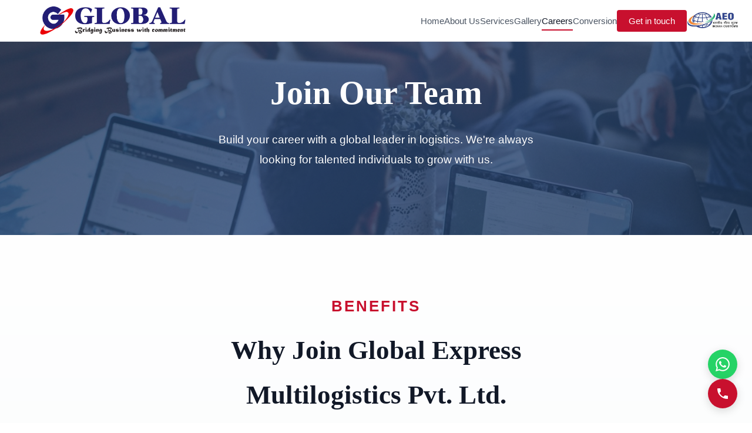

--- FILE ---
content_type: text/html
request_url: https://globalbm.com/careers.html
body_size: 20198
content:
<!DOCTYPE html>
<html lang="en">
<head>
    <meta charset="UTF-8">
    <meta name="viewport" content="width=device-width, initial-scale=1.0">
    <link rel="icon" type="image/png" href="logo.png">
    <link rel="icon" type="image/png" href="logo.png"><title>Careers - Global BM</title>
    <link rel="stylesheet" href="styles.css">
    <style>
        .careers-hero { position: relative; height: 50vh; min-height: 400px; display: flex; align-items: center; justify-content: center; overflow: hidden; background: linear-gradient(135deg, #1a365d 0%, #2d4a7c 50%, #1a365d 100%); }
        .careers-hero::before { content: ''; position: absolute; top: 0; left: 0; width: 100%; height: 100%; background: url('https://images.unsplash.com/photo-1521737711867-e3b97375f902?w=1600&q=80') center/cover; opacity: 0.25; animation: slowZoom 20s ease-in-out infinite alternate; }
        @keyframes slowZoom { 0% { transform: scale(1); } 100% { transform: scale(1.1); } }
        .careers-hero-content { position: relative; z-index: 2; text-align: center; color: white; padding: 0 20px; }
        .careers-hero h1 { font-family: 'Playfair Display', serif; font-size: 3.5rem; margin-bottom: 15px; opacity: 0; animation: fadeInUp 1s ease forwards; }
        .careers-hero p { font-size: 1.2rem; opacity: 0; animation: fadeInUp 1s ease 0.3s forwards; max-width: 600px; margin: 0 auto; }
        @keyframes fadeInUp { from { opacity: 0; transform: translateY(30px); } to { opacity: 1; transform: translateY(0); } }

        .why-join { padding: 100px 0; background: linear-gradient(180deg, #ffffff 0%, #f8fafc 100%); }
        .why-join-grid { display: grid; grid-template-columns: repeat(4, 1fr); gap: 30px; margin-top: 50px; }
        .why-card { background: white; padding: 35px 25px; border-radius: 16px; text-align: center; box-shadow: 0 10px 40px rgba(0,0,0,0.06); border: 1px solid #e5e7eb; transition: all 0.4s; position: relative; overflow: hidden; }
        .why-card::before { content: ''; position: absolute; top: 0; left: 0; width: 100%; height: 4px; background: linear-gradient(90deg, #c8102e, #1a365d); transform: scaleX(0); transform-origin: left; transition: transform 0.4s; }
        .why-card:hover::before { transform: scaleX(1); }
        .why-card:hover { transform: translateY(-10px); box-shadow: 0 25px 50px rgba(0,0,0,0.12); }
        .why-icon { width: 80px; height: 80px; background: linear-gradient(135deg, #f0f4f8 0%, #e8eef5 100%); border-radius: 50%; display: flex; align-items: center; justify-content: center; margin: 0 auto 20px; transition: all 0.4s; }
        .why-card:hover .why-icon { background: linear-gradient(135deg, #c8102e 0%, #ff4d6d 100%); }
        .why-icon svg { width: 36px; height: 36px; fill: #1a365d; transition: fill 0.4s; }
        .why-card:hover .why-icon svg { fill: white; }
        .why-card h3 { font-size: 1.15rem; color: var(--gray-900); margin-bottom: 10px; }
        .why-card p { font-size: 0.9rem; color: var(--gray-600); line-height: 1.7; }

        .culture-section { padding: 100px 0; background: linear-gradient(135deg, #1a365d 0%, #2d4a7c 100%); position: relative; overflow: hidden; }
        .culture-section::before { content: ''; position: absolute; top: -50%; right: -10%; width: 500px; height: 500px; background: radial-gradient(circle, rgba(200,16,46,0.15) 0%, transparent 70%); border-radius: 50%; animation: pulse 8s ease-in-out infinite; }
        @keyframes pulse { 0%, 100% { transform: scale(1); opacity: 0.5; } 50% { transform: scale(1.2); opacity: 0.3; } }
        .culture-grid { display: grid; grid-template-columns: 1fr 1fr; gap: 60px; align-items: center; position: relative; z-index: 2; }
        .culture-content { color: white; }
        .culture-content h2 { font-family: 'Playfair Display', serif; font-size: 2.5rem; margin-bottom: 20px; }
        .culture-content p { opacity: 0.9; line-height: 1.9; margin-bottom: 15px; font-size: 1.05rem; }
        .culture-stats { display: flex; gap: 40px; margin-top: 30px; }
        .culture-stat h3 { font-family: 'Playfair Display', serif; font-size: 2.5rem; margin-bottom: 5px; }
        .culture-stat p { font-size: 0.9rem; opacity: 0.8; }
        .culture-images { display: grid; grid-template-columns: 1fr 1fr; gap: 15px; }
        .culture-img { border-radius: 12px; overflow: hidden; height: 200px; }
        .culture-img img { width: 100%; height: 100%; object-fit: cover; transition: transform 0.5s; }
        .culture-img:hover img { transform: scale(1.1); }
        .culture-img:first-child { grid-row: span 2; height: auto; }

        .apply-section { padding: 100px 0; background: #f8fafc; }
        .apply-container { display: grid; grid-template-columns: 1fr 1.2fr; gap: 60px; align-items: start; }
        .apply-info h2 { font-family: 'Playfair Display', serif; font-size: 2.2rem; color: var(--gray-900); margin-bottom: 20px; }
        .apply-info p { color: var(--gray-600); line-height: 1.8; margin-bottom: 20px; }
        .apply-steps { margin-top: 30px; }
        .apply-step { display: flex; gap: 20px; margin-bottom: 25px; }
        .step-num { width: 45px; height: 45px; background: linear-gradient(135deg, #c8102e 0%, #ff4d6d 100%); color: white; border-radius: 50%; display: flex; align-items: center; justify-content: center; font-weight: 700; flex-shrink: 0; }
        .step-content h4 { color: var(--gray-900); margin-bottom: 5px; }
        .step-content p { font-size: 0.9rem; color: var(--gray-600); }

        .apply-form { background: white; padding: 40px; border-radius: 16px; box-shadow: 0 20px 50px rgba(0,0,0,0.08); border: 1px solid #e5e7eb; }
        .apply-form h3 { font-family: 'Playfair Display', serif; font-size: 1.6rem; color: var(--gray-900); margin-bottom: 25px; text-align: center; }
        .form-row { display: grid; grid-template-columns: 1fr 1fr; gap: 15px; }
        .file-upload { border: 2px dashed #d1d5db; border-radius: 10px; padding: 30px; text-align: center; cursor: pointer; transition: all 0.3s; background: #f9fafb; }
        .file-upload:hover { border-color: #c8102e; background: #fef2f2; }
        .file-upload input { display: none; }
        .file-upload-icon { width: 50px; height: 50px; background: linear-gradient(135deg, #e8eef5 0%, #f0f4f8 100%); border-radius: 50%; display: flex; align-items: center; justify-content: center; margin: 0 auto 15px; }
        .file-upload-icon svg { width: 24px; height: 24px; fill: #1a365d; }
        .file-upload p { color: var(--gray-600); font-size: 0.9rem; margin: 0; }
        .file-upload .file-name { color: #c8102e; font-weight: 600; margin-top: 10px; }
        .submit-btn { width: 100%; padding: 16px; background: linear-gradient(135deg, #c8102e 0%, #a00d24 100%); color: white; border: none; border-radius: 8px; font-weight: 600; font-size: 1rem; cursor: pointer; transition: all 0.3s; }
        .submit-btn:hover { transform: translateY(-2px); box-shadow: 0 10px 30px rgba(200,16,46,0.3); }

        .reveal { opacity: 0; transform: translateY(40px); transition: all 0.8s cubic-bezier(0.4, 0, 0.2, 1); }
        .reveal.active { opacity: 1; transform: translateY(0); }

        @media (max-width: 1024px) { .why-join-grid { grid-template-columns: repeat(2, 1fr); } .culture-grid, .apply-container { grid-template-columns: 1fr; } }
        @media (max-width: 768px) { .careers-hero h1 { font-size: 2.5rem; } .why-join-grid { grid-template-columns: 1fr; } .culture-stats { flex-direction: column; gap: 20px; } .culture-images { grid-template-columns: 1fr; } .culture-img:first-child { grid-row: auto; height: 200px; } .apply-form { padding: 30px 20px; } .form-row { grid-template-columns: 1fr; } }
    </style>
</head>
<body>
    
    <!-- World Map Background -->
    
    <header><nav><a href="index.html" class="logo">
        <img src="header-logo.png" alt="Global Express Multilogistics">
        <img src="header.png" alt="25 Years" class="logo-right-img">
    </a>
    <button class="mobile-menu-btn" onclick="toggleMenu()"><span></span><span></span><span></span></button>
        <ul class="nav-links" id="navLinks">
            <li><a href="index.html" >Home</a></li>
            <li><a href="about.html">About Us</a></li>
            <li><a href="services.html">Services</a></li>
            <li><a href="gallery.html">Gallery</a></li>
            <li><a href="careers.html" class="active">Careers</a></li>
            <!-- <li><a href="csr.html">CSR</a></li> -->
            <li><a href="conversion.html">Conversion</a></li>
            <!-- <li><a href="track.html">Track</a></li> -->
            <li><a href="contact.html" class="nav-cta">Get in touch</a></li>
            <li class="nav-logo-right"><img src="AEO_Logo.JPG" alt="AEO"></li>
        </ul>
    </nav></header>

    <section class="careers-hero"><div class="careers-hero-content"><h1>Join Our Team</h1><p>Build your career with a global leader in logistics. We're always looking for talented individuals to grow with us.</p></div></section>

    <section class="why-join">
        <div class="container">
            <div class="section-header reveal"><div class="section-badge">Benefits</div><h2 class="section-title">Why Join Global Express Multilogistics Pvt. Ltd.</h2><p class="section-desc">We offer more than just a job - we offer a career path</p></div>
            <div class="why-join-grid swipe-mobile">
                <div class="why-card reveal"><div class="why-icon"><svg viewBox="0 0 24 24"><path d="M12 2C6.48 2 2 6.48 2 12s4.48 10 10 10 10-4.48 10-10S17.52 2 12 2zm-2 15l-5-5 1.41-1.41L10 14.17l7.59-7.59L19 8l-9 9z"/></svg></div><h3>Leadership</h3><p>Opportunities to learn and lead in the organization</p></div>
                <div class="why-card reveal"><div class="why-icon"><svg viewBox="0 0 24 24"><path d="M16 11c1.66 0 2.99-1.34 2.99-3S17.66 5 16 5c-1.66 0-3 1.34-3 3s1.34 3 3 3zm-8 0c1.66 0 2.99-1.34 2.99-3S9.66 5 8 5C6.34 5 5 6.34 5 8s1.34 3 3 3zm0 2c-2.33 0-7 1.17-7 3.5V19h14v-2.5c0-2.33-4.67-3.5-7-3.5z"/></svg></div><h3>Great Team</h3><p>Work alongside industry experts and passionate professionals</p></div>
                <div class="why-card reveal"><div class="why-icon" style="font-size: 2.5rem; font-weight: bold;">₹</div><h3>Career Growth</h3><p>Clear progression paths and opportunities to advance within a global organization</p></div>
                <div class="why-card reveal"><div class="why-icon"><svg viewBox="0 0 24 24"><path d="M12 21.35l-1.45-1.32C5.4 15.36 2 12.28 2 8.5 2 5.42 4.42 3 7.5 3c1.74 0 3.41.81 4.5 2.09C13.09 3.81 14.76 3 16.5 3 19.58 3 22 5.42 22 8.5c0 3.78-3.4 6.86-8.55 11.54L12 21.35z"/></svg></div><h3>Healthy work place</h3><p>Collaboration and a supportive culture that helps employees perform their best </p></div>

            </div>
        </div>
    </section>

    <section class="culture-section">
        <div class="container">
            <div class="culture-grid">
                <div class="culture-content reveal">
                    <h2>Our Culture</h2>
                    <p>At Global, we believe our people are our greatest asset. We foster a culture of innovation, collaboration, and continuous learning.</p>
                    <p>Join a diverse team of professionals passionate about logistics and committed to delivering excellence every day.</p>
                    <div class="culture-stats">
                        <div class="culture-stat"></div>
                        <div class="culture-stat"></div>
                        <div class="culture-stat"></div>
                    </div>
                </div>
                <div class="culture-images reveal swipe-mobile">
                    <div class="culture-img"><img src="images/training/training3.jpg" alt="Team"></div>
                    <div class="culture-img"><img src="images/training/training img.jpg" alt="Office"></div>
                    <div class="culture-img"><img src="images/training/training2.jpg" alt="Meeting"></div>
                </div>
                <div class="swipe-hint"></div>  <!-- ADD HERE -->
            </div>
        </div>
    </section>

    <section class="apply-section">
        <div class="container">
            <div class="apply-container">
                <div class="apply-info reveal"><h2>Ready to Start Your Journey?</h2><p>We are always looking for talented individuals to join our growing team. Submit your application today.</p><div class="apply-steps"><div class="apply-step"><div class="step-num">1</div><div class="step-content"><h4>Submit Application</h4><p>Fill out the form and upload your resume</p></div></div><div class="apply-step"><div class="step-num">2</div><div class="step-content"><h4>Initial Screening</h4><p>Our HR team reviews within 5 business days</p></div></div><div class="apply-step"><div class="step-num">3</div><div class="step-content"><h4>Interview Process</h4><p>Selected candidates are invited for interviews</p></div></div><div class="apply-step"><div class="step-num">4</div><div class="step-content"><h4>Welcome Aboard!</h4><p>Successful candidates join our team</p></div></div></div></div>
                <form class="apply-form reveal" id="careersForm" action="https://formsubmit.co/admin@globalbm.com" method="POST" enctype="multipart/form-data">
                    <input type="hidden" name="_subject" value="New Job Application - Global Express">
                    <input type="hidden" name="_captcha" value="false">
                    <h3>Apply Now</h3>
                    <div class="form-row">
                        <div class="form-group">
                            <label>Full Name *</label>
                            <input type="text" required placeholder="Enter your full name">
                        </div>
                        <div class="form-group">
                            <label>Email Address *</label>
                            <input type="email" required placeholder="Enter your email">
                        </div>
                    </div>
                    <div class="form-row">
                        <div class="form-group">
                            <label>Phone Number *</label>
                            <input type="tel" required placeholder="Enter your phone">
                        </div>
                        <div class="form-group">
                            <label>Position Interested *</label>
                            <input type="text" required placeholder="Enter position you're interested in">
                        </div>
                    </div>
                    <div class="form-group">
                        <label>Message</label>
                        <textarea rows="4" placeholder="Tell us about yourself and why you want to join Global Express..."></textarea>
                    </div>
                    <div class="form-group">
                        <label>Attach Resume *</label>
                        <label class="file-upload" for="resume">
                            <input type="file" id="resume" accept=".pdf,.doc,.docx" required onchange="showFileName(this)">
                            <div class="file-upload-icon">
                                <svg viewBox="0 0 24 24"><path d="M9 16h6v-6h4l-7-7-7 7h4zm-4 2h14v2H5z"/></svg>
                            </div>
                            <p>Click to upload resume<br><small>PDF, DOC, DOCX (Max 5MB)</small></p>
                            <p class="file-name" id="fileName"></p>
                        </label>
                    </div>
                    <button type="submit" class="submit-btn">Submit Application</button>
                </form>
            </div>
        </div>
    </section>

    <footer>
        <div class="container">
            <div class="footer-grid">
                <div class="footer-brand">
                    <a href="index.html" class="logo"><img src="logo.png" alt="Global Express" style="height:90px;"></a>
                    <p>Bridging Business with Commitment since 2000. Your trusted logistics partner across India.</p>
                    <div class="footer-certifications">
                        <span>AEO Certified</span>
                        <span>ISO 9001:2015</span>
                    </div>
                </div>
                <div class="footer-links">
                    <h4>Quick Links</h4>
                    <ul>
                        <li><a href="index.html">Home</a></li>
                        <li><a href="about.html">About Us</a></li>
                        <li><a href="services.html">Services</a></li>
                        <li><a href="gallery.html">Gallery</a></li>
                        <li><a href="contact.html">Contact</a></li>
                    </ul>
                </div>
                <div class="footer-links">
                    <h4>Our Services</h4>
                    <ul>
                        <li><a href="services.html">Customs Clearance</a></li>
                        <li><a href="services.html">Ocean Freight</a></li>
                        <li><a href="services.html">Air Freight</a></li>
                        <li><a href="services.html">Warehousing</a></li>
                        <li><a href="services.html">Transportation</a></li>
                    </ul>
                </div>
                <div class="footer-links">
                    <h4>Contact</h4>
                    <ul>
                        <li>admin@globalbm.com</li>
                        <li>+91-22-4170 8000</li>
                        <li>+91-22-2763 2984</li>
                        <li>www.globalbm.com</li>
                    </ul>
                </div>
            </div>
            <div class="footer-bottom">
                <p>&copy; 2025 Global Express Multilogistics Pvt. Ltd. All Rights Reserved.</p>
            </div>
        </div>
    </footer>

    <div class="floating-btns"><a href="https://wa.me/912241708000" class="float-btn whatsapp" target="_blank"><svg viewBox="0 0 24 24"><path d="M17.472 14.382c-.297-.149-1.758-.867-2.03-.967-.273-.099-.471-.148-.67.15-.197.297-.767.966-.94 1.164-.173.199-.347.223-.644.075-.297-.15-1.255-.463-2.39-1.475-.883-.788-1.48-1.761-1.653-2.059-.173-.297-.018-.458.13-.606.134-.133.298-.347.446-.52.149-.174.198-.298.298-.497.099-.198.05-.371-.025-.52-.075-.149-.669-1.612-.916-2.207-.242-.579-.487-.5-.669-.51-.173-.008-.371-.01-.57-.01-.198 0-.52.074-.792.372-.272.297-1.04 1.016-1.04 2.479 0 1.462 1.065 2.875 1.213 3.074.149.198 2.096 3.2 5.077 4.487.709.306 1.262.489 1.694.625.712.227 1.36.195 1.871.118.571-.085 1.758-.719 2.006-1.413.248-.694.248-1.289.173-1.413-.074-.124-.272-.198-.57-.347m-5.421 7.403h-.004a9.87 9.87 0 01-5.031-1.378l-.361-.214-3.741.982.998-3.648-.235-.374a9.86 9.86 0 01-1.51-5.26c.001-5.45 4.436-9.884 9.888-9.884 2.64 0 5.122 1.03 6.988 2.898a9.825 9.825 0 012.893 6.994c-.003 5.45-4.437 9.884-9.885 9.884m8.413-18.297A11.815 11.815 0 0012.05 0C5.495 0 .16 5.335.157 11.892c0 2.096.547 4.142 1.588 5.945L.057 24l6.305-1.654a11.882 11.882 0 005.683 1.448h.005c6.554 0 11.89-5.335 11.893-11.893a11.821 11.821 0 00-3.48-8.413z"/></svg></a><a href="tel:+912241708000" class="float-btn phone"><svg viewBox="0 0 24 24"><path d="M6.62 10.79c1.44 2.83 3.76 5.14 6.59 6.59l2.2-2.2c.27-.27.67-.36 1.02-.24 1.12.37 2.33.57 3.57.57.55 0 1 .45 1 1V20c0 .55-.45 1-1 1-9.39 0-17-7.61-17-17 0-.55.45-1 1-1h3.5c.55 0 1 .45 1 1 0 1.25.2 2.45.57 3.57.11.35.03.74-.25 1.02l-2.2 2.2z"/></svg></a></div>

    <script>
        function toggleMenu() { document.getElementById('navLinks').classList.toggle('active'); }
        function showFileName(input) { document.getElementById('fileName').textContent = input.files[0]?.name || ''; }
        document.getElementById('careersForm').addEventListener('submit', function(e) { e.preventDefault(); alert('Thank you for your application! We will contact you soon.'); this.reset(); document.getElementById('fileName').textContent = ''; });
        function reveal() { document.querySelectorAll('.reveal').forEach(el => { if (el.getBoundingClientRect().top < window.innerHeight - 150) el.classList.add('active'); }); }
        window.addEventListener('scroll', reveal);
        window.addEventListener('load', reveal);
    </script>
</body>
</html>


--- FILE ---
content_type: text/css
request_url: https://globalbm.com/styles.css
body_size: 41516
content:
/* =====================================================
   GLOBAL EXPRESS MULTILOGISTICS - Optimized Theme
   ===================================================== */

@import url('https://fonts.googleapis.com/css2?family=Figtree:ital,wght@0,300..900;1,300..900&display=swap" rel="stylesheet');

:root {
    --primary: #1a365d;
    --secondary: #c8102e;
    --white: #ffffff;
    --off-white: #fafafa;
    --gray-50: #f9fafb;
    --gray-100: #f3f4f6;
    --gray-200: #e5e7eb;
    --gray-300: #d1d5db;
    --gray-600: #4b5563;
    --gray-800: #1f2937;
    --gray-900: #111827;
}

* { margin: 0; padding: 0; box-sizing: border-box; }

html { scroll-behavior: smooth; }
/* World Map Background Container */
.world-map-bg {
    position: fixed;
    top: -10%;
    left: -10%;
    width: 120%;
    height: 120%;
    opacity: 0.08;
    pointer-events: none;
    z-index: -1;
    animation: worldMapMove 20s ease-in-out infinite;
    background-size: 80%;
    background-position: center;
    background-repeat: no-repeat;
}

@keyframes worldMapMove {
    0% { transform: scale(1) translate(0, 0); }
    25% { transform: scale(1.02) translate(-20px, -15px); }
    50% { transform: scale(1.04) translate(-30px, 0); }
    75% { transform: scale(1.02) translate(-20px, 15px); }
    100% { transform: scale(1) translate(0, 0); }
}


body {
    font-family: 'Inter', sans-serif;
    color: var(--gray-800);
    line-height: 1.7;
    background: var(--white);
    overflow-x: hidden;
}

a { text-decoration: none; color: inherit; transition: all 0.3s; }
img { max-width: 100%; height: auto; }
.container { max-width: 1200px; margin: 0 auto; padding: 0 20px; }

/* =====================================================
   HEADER - Clean White
   ===================================================== */
header {
    position: fixed;
    top: 0;
    width: 100%;
    z-index: 1000;
    background: var(--white);
    box-shadow: 0 1px 0 var(--gray-200);
    padding: 0 5%;
}

nav {
    display: flex;
    justify-content: space-between;
    align-items: center;
    max-width: 1200px;
    margin: 0 auto;
    height: 70px;
}


.logo {
    font-family: 'Playfair Display', serif;
    font-size: 1.6rem;
    font-weight: 700;
    color: var(--gray-900);
    display: flex;
    align-items: center;
    gap: 10px;
}

.logo img { height: 55px; width: auto; }
.logo-right-img {
    height: 50px;
    width: auto;
}
.logo span { color: var(--secondary); }

.nav-links {
    display: flex;
    gap: 1.5rem;
    list-style: none;
    align-items: center;
}

.nav-links a {
    color: var(--gray-600);
    font-weight: 500;
    font-size: 0.95rem;
    padding: 8px 0;
    position: relative;
}

.nav-links a::after {
    content: '';
    position: absolute;
    bottom: 0;
    left: 0;
    width: 0;
    height: 2px;
    background: var(--secondary);
    transition: width 0.3s;
}

.nav-links a:hover { color: var(--gray-900); }
.nav-links a:hover::after, .nav-links a.active::after { width: 100%; }
.nav-links a.active { color: var(--gray-900); }
/* Remove right spacing and push items to edge */
.nav-links li:last-child {
    margin-right: 0 !important;
    padding-right: 0 !important;
    border-bottom: none;
}

.nav-links li:last-child img {
    height: 60px;
    margin-left: 10px;
    margin-right: 0;
}

/* Remove underline effect on image */
.nav-links li:last-child::after {
    display: none;
}
.nav-cta {
    background: var(--secondary) !important;
    color: var(--white) !important;
    padding: 10px 20px !important;
    border-radius: 4px;
}

.nav-cta::after { display: none !important; }
.nav-cta:hover { background: #a00d24 !important; }




/* No hover underline on logo */
.nav-logo-right a::after,
.nav-logo-right::after {
    display: none !important;
}
.mobile-menu-btn {
    display: none;
    flex-direction: column;
    gap: 5px;
    background: none;
    border: none;
    cursor: pointer;
    padding: 10px;
    z-index: 1001;
}

.mobile-menu-btn span {
    display: block;
    width: 24px;
    height: 2px;
    background: var(--gray-800);
    transition: all 0.3s;
}

/* =====================================================
   HERO - Constant Image Carousel
   ===================================================== */
.hero {
    position: relative;
    height: 100vh;
    min-height: 650px;
    display: flex;
    align-items: center;
    overflow: hidden;
}

.hero-slider {
    position: absolute;
    top: 0;
    left: 0;
    width: 100%;
    height: 100%;
}

.slide {
    position: absolute;
    top: 0;
    left: 0;
    width: 100%;
    height: 100%;
    opacity: 0;
    transition: opacity 1.5s ease-in-out;
    background-size: cover;
    background-position: center;
    will-change: opacity;
}

.slide.active { opacity: 1; }

.hero-overlay {
    position: absolute;
    top: 0;
    left: 0;
    width: 100%;
    height: 100%;
    background: linear-gradient(90deg, rgba(255,255,255,0.95) 0%, rgba(255,255,255,0.85) 35%, rgba(255,255,255,0.4) 70%, rgba(255,255,255,0.2) 100%);
    z-index: 1;
}

.hero-content {
    position: relative;
    z-index: 20;
    max-width: 600px;
    padding-left: 5%;
}

.hero-badge {
    display: inline-block;
    color: var(--secondary);
    white-space: nowrap;
    font-size: clamp(0.7rem, 2vw, 1rem);
    
    font-weight: 600;
    letter-spacing: 1px;
    text-transform: uppercase;
    margin-bottom: 20px;
    position: relative;
    padding-left: 50px;
}

.hero-badge::before {
    content: '';
    position: absolute;
    left: 0;
    top: 50%;
    width: 40px;
    height: 1px;
    background: var(--secondary);
}

.hero h1 {
    font-family: 'Playfair Display', serif;
    font-size: 3.2rem;
    font-weight: 700;
    line-height: 1.15;
    margin-bottom: 20px;
    color: var(--gray-900);
}

.hero p {
    font-size: 1.1rem;
    color: var(--gray-600);
    margin-bottom: 35px;
    line-height: 1.8;
}

.hero-btns { display: flex; gap: 15px; flex-wrap: wrap; }

.btn {
    padding: 14px 32px;
    font-size: 0.9rem;
    font-weight: 600;
    border: none;
    cursor: pointer;
    transition: all 0.3s;
    display: inline-flex;
    align-items: center;
    justify-content: center;
    gap: 8px;
}

.btn-primary {
    background: var(--secondary);
    color: var(--white);
    border-radius: 4px;
}

.btn-primary:hover {
    background: #a00d24;
    transform: translateY(-2px);
    box-shadow: 0 10px 30px rgba(200,16,46,0.2);
}

.btn-outline {
    background: transparent;
    color: var(--gray-800);
    border: 1px solid var(--gray-300);
    border-radius: 4px;
}

.btn-outline:hover {
    border-color: var(--gray-800);
    background: var(--gray-50);
}

.btn-secondary {
    background: var(--primary);
    color: var(--white);
    border-radius: 4px;
}

.btn-secondary:hover {
    background: #0f2544;
    transform: translateY(-2px);
}

/* Slider Dots */
.slider-dots {
    position: absolute;
    bottom: 40px;
    left: 5%;
    z-index: 20;
    display: flex;
    gap: 10px;
}

.dot {
    width: 12px;
    height: 12px;
    border-radius: 50%;
    background: var(--gray-300);
    border: none;
    cursor: pointer;
    transition: all 0.3s;
}

.dot.active {
    background: var(--secondary);
    transform: scale(1.2);
}

/* =====================================================
   SECTIONS
   ===================================================== */
section { padding: 80px 0; }

.section-header {
    text-align: center;
    max-width: 600px;
    margin: 0 auto 50px;
}

.section-badge {
    display: inline-block;
    color: var(--secondary);
    font-size: 1.6rem;
    font-weight: 700;
    letter-spacing: 3px;
    text-transform: uppercase;
    margin-bottom: 15px;
}

.section-title {
    font-family: 'Playfair Display', serif;
    font-size: 2.3rem;
    color: var(--gray-900);
    margin-bottom: 15px;
}

.section-desc {
    color: var(--gray-600);
    font-size: 1.2rem;
}

/* =====================================================
   STATS BAR
   ===================================================== */
/* =====================================================
   STATS BAR - With Number Animation
   ===================================================== */
   .stats-bar {
    background: var(--primary);
    padding: 50px 0;
    overflow: hidden;
}

.stats-grid {
    display: grid;
    grid-template-columns: repeat(4, 1fr);
    gap: 30px;
    text-align: center;
}

.stat-item {
    color: var(--white);
}

.stat-item h3 {
    font-family: 'Cormorant Garamond', Georgia, serif;
    font-size: 3.5rem;
    font-weight: 700;
    margin-bottom: 5px;
    opacity: 0;
    transform: translateY(30px);
    transition: all 0.6s ease-out;
}

.stat-item p {
    font-size: 0.95rem;
    opacity: 0.85;
    text-transform: uppercase;
    letter-spacing: 1px;
}

.stat-item.animate h3 {
    opacity: 1;
    transform: translateY(0);
}

/* Staggered animation delay */
.stat-item:nth-child(1).animate h3 { transition-delay: 0s; }
.stat-item:nth-child(2).animate h3 { transition-delay: 0.15s; }
.stat-item:nth-child(3).animate h3 { transition-delay: 0.3s; }
.stat-item:nth-child(4).animate h3 { transition-delay: 0.45s; }

/* Pulse effect on numbers */
@keyframes countPulse {
    0% { transform: scale(1); }
    50% { transform: scale(1.1); }
    100% { transform: scale(1); }
}

.stat-item.animate h3 {
    animation: countPulse 0.5s ease-out 0.6s;
}
/* =====================================================
   ABOUT HOME
   ===================================================== */
.about-home {
    background: var(--white);
}

.about-home-grid {
    display: grid;
    grid-template-columns: 1fr 1fr;
    gap: 60px;
    align-items: center;
}

.about-home-content .section-badge { text-align: left; }
.about-home-content .section-title { text-align: left; }

.about-home-content p {
    color: var(--gray-600);
    margin-bottom: 15px;
    line-height: 1.8;
}

.about-features {
    margin: 25px 0;
}

.about-feature {
    display: flex;
    align-items: center;
    gap: 12px;
    color: var(--gray-800);
    font-weight: 700;
    font-size: 1.2rem;
    padding: 8px 0;
}

.check-icon {
    color: var(--secondary);
    font-weight: bold;
}

.about-home-img {
    position: relative;
}

.about-home-img img {
    width: 100%;
    height: 400px;
    object-fit: cover;
    border-radius: 12px;
    box-shadow: 0 20px 50px rgba(0,0,0,0.15);
}

.experience-float {
    position: absolute;
    bottom: -20px;
    left: -20px;
    background: var(--secondary);
    color: var(--white);
    padding: 20px 30px;
    border-radius: 12px;
    box-shadow: 0 15px 40px rgba(200,16,46,0.3);
}

.experience-float h3 {
    font-size: 0.9rem;
    font-weight: 400;
    opacity: 0.9;
}

.experience-float p {
    font-family: 'Playfair Display', serif;
    font-size: 2rem;
    font-weight: 700;
}

/* =====================================================
   SERVICES HOME - With Horizontal Swipe on Mobile
   ===================================================== */
.services-home {
    background: var(--gray-50);
}

.services-grid {
    display: grid;
    grid-template-columns: repeat(3, 1fr);
    gap: 25px;
}

.service-card {
    background: var(--white);
    border-radius: 12px;
    overflow: hidden;
    box-shadow: 0 5px 25px rgba(0,0,0,0.06);
    transition: all 0.4s;
    border: 1px solid var(--gray-100);
}

.service-card:hover {
    transform: translateY(-8px);
    box-shadow: 0 20px 40px rgba(0,0,0,0.1);
}

.service-img {
    height: 180px;
    overflow: hidden;
    position: relative;
}

.service-img img {
    width: 100%;
    height: 100%;
    object-fit: cover;
    transition: transform 0.5s;
}

.service-card:hover .service-img img {
    transform: scale(1.1);
}

.service-overlay {
    position: absolute;
    bottom: 0;
    left: 0;
    width: 100%;
    height: 50%;
    background: linear-gradient(transparent, rgba(0,0,0,0.3));
}

.service-content {
    padding: 20px;
}

.service-content h3 {
    font-size: 1.1rem;
    color: var(--gray-900);
    margin-bottom: 8px;
    font-weight: 600;
}

.service-content p {
    color: var(--gray-600);
    font-size: 0.9rem;
    line-height: 1.6;
}

/* =====================================================
   TIMELINE HOME
   ===================================================== */
.timeline-home {
    background: var(--white);
    overflow: hidden;
}

.timeline-wrapper {
    position: relative;
    max-width: 1000px;
    margin: 0 auto;
    padding: 50px 0;
}

.timeline-track {
    position: absolute;
    top: 50%;
    left: 0;
    width: 100%;
    height: 4px;
    background: var(--gray-200);
    transform: translateY(-50%);
    border-radius: 2px;
    overflow: hidden;
}

.timeline-progress {
    position: absolute;
    top: 0;
    left: 0;
    height: 100%;
    width: 0;
    background: linear-gradient(90deg, var(--secondary) 0%, var(--primary) 100%);
    transition: width 1.5s ease;
}

.timeline-items {
    display: flex;
    justify-content: space-between;
    position: relative;
    z-index: 2;
}

.timeline-item {
    flex: 1;
    text-align: center;
    position: relative;
    opacity: 0;
    transform: translateY(30px);
    transition: all 0.5s ease;
}

.timeline-item.animate {
    opacity: 1;
    transform: translateY(0);
}

.timeline-marker {
    width: 20px;
    height: 20px;
    background: var(--white);
    border: 3px solid var(--gray-300);
    border-radius: 50%;
    margin: 0 auto 20px;
    position: relative;
    z-index: 3;
    transition: all 0.3s;
}

.timeline-item.animate .timeline-marker {
    border-color: var(--secondary);
    background: var(--secondary);
    box-shadow: 0 0 0 6px rgba(200,16,46,0.2);
}

.timeline-content {
    background: var(--white);
    padding: 20px 15px;
    border-radius: 10px;
    box-shadow: 0 5px 20px rgba(0,0,0,0.06);
    margin-top: 15px;
    border: 1px solid var(--gray-100);
}

.timeline-content span {
    display: block;
    font-family: 'Playfair Display', serif;
    font-size: 1.1rem;
    font-weight: 700;
    color: var(--secondary);
    margin-bottom: 5px;
}

.timeline-content h4 {
    font-weight: 600;
    color: var(--gray-900);
    font-size: 0.95rem;
    margin-bottom: 5px;
}

.timeline-content p {
    font-size: 0.8rem;
    color: var(--gray-600);
    line-height: 1.5;
}

/* =====================================================
   PARTNERS
   ===================================================== */
.partners-section {
    background: var(--gray-50);
    padding: 60px 0;
}

.partners-grid {
    display: grid;
    grid-template-columns: repeat(6, 1fr);
    gap: 15px;
    margin-top: 30px;
}

.partner-item {
    background: var(--white);
    padding: 20px 15px;
    border-radius: 8px;
    text-align: center;
    font-size: 0.85rem;
    font-weight: 500;
    color: var(--gray-700);
    border: 1px solid var(--gray-200);
    transition: all 0.3s;
}

.partner-item:hover {
    border-color: var(--secondary);
    color: var(--secondary);
    transform: translateY(-3px);
}

/* =====================================================
   LICENSES SECTION
   ===================================================== */
   .licenses-section {
    background: var(--white);
    padding: 80px 0;
}

.licenses-grid {
    display: grid;
    grid-template-columns: repeat(5, 1fr);
    gap: 20px;
    margin-top: 40px;
}

.license-item {
    background: var(--gray-50);
    border: 2px solid var(--gray-200);
    border-radius: 12px;
    padding: 30px 20px;
    text-align: center;
    cursor: pointer;
    transition: all 0.3s;
}

.license-item:hover {
    border-color: var(--secondary);
    background: var(--white);
    transform: translateY(-5px);
    box-shadow: 0 15px 35px rgba(0,0,0,0.1);
}

.license-icon {
    width: 60px;
    height: 60px;
    background: linear-gradient(135deg, var(--primary) 0%, #2d4a7c 100%);
    border-radius: 50%;
    display: flex;
    align-items: center;
    justify-content: center;
    margin: 0 auto 15px;
}

.license-icon svg {
    width: 28px;
    height: 28px;
    fill: var(--white);
}

.license-item h4 {
    font-size: 0.95rem;
    color: var(--gray-900);
    margin-bottom: 5px;
}

.license-item p {
    font-size: 0.8rem;
    color: var(--gray-600);
}

/* License Modal */
.license-modal {
    display: none;
    position: fixed;
    top: 0;
    left: 0;
    width: 100%;
    height: 100%;
    background: rgba(0,0,0,0.8);
    z-index: 2000;
    align-items: center;
    justify-content: center;
    padding: 20px;
}

.license-modal.active {
    display: flex;
}

.license-modal-content {
    background: var(--white);
    border-radius: 16px;
    max-width: 600px;
    width: 100%;
    max-height: 80vh;
    overflow: auto;
    position: relative;
}

.license-modal-close {
    position: absolute;
    top: 15px;
    right: 15px;
    width: 40px;
    height: 40px;
    background: var(--gray-100);
    border: none;
    border-radius: 50%;
    cursor: pointer;
    font-size: 1.5rem;
    display: flex;
    align-items: center;
    justify-content: center;
    z-index: 10;
}

.license-modal-img {
    width: 100%;
    padding: 20px;
}

.license-modal-img img {
    width: 100%;
    border-radius: 8px;
}

.license-modal-info {
    padding: 0 20px 20px;
    text-align: center;
}

.license-modal-info h3 {
    font-family: 'Playfair Display', serif;
    font-size: 1.5rem;
    color: var(--gray-900);
    margin-bottom: 10px;
}

.license-modal-info p {
    color: var(--gray-600);
}


/* =====================================================
   CTA SECTION
   ===================================================== */
.cta-section {
    background: var(--primary);
    padding: 60px 0;
    margin-bottom: 40px;
}

.cta-content {
    display: flex;
    justify-content: space-between;
    align-items: center;
    color: var(--white);
    flex-wrap: wrap;
    gap: 20px;
}

.cta-content h2 {
    font-family: 'Playfair Display', serif;
    font-size: 2rem;
    margin-bottom: 5px;
}

.cta-content p { opacity: 0.8; }

.cta-btns {
    display: flex;
    gap: 15px;
    flex-wrap: wrap;
}

.btn-white {
    background: var(--white);
    color: var(--primary);
    border-radius: 4px;
}

.btn-white:hover {
    background: var(--gray-100);
    transform: translateY(-2px);
}

.btn-outline-white {
    background: transparent;
    color: var(--white);
    border: 2px solid rgba(255,255,255,0.5);
    border-radius: 4px;
}

.btn-outline-white:hover {
    border-color: var(--white);
    background: rgba(255,255,255,0.1);
}

/* =====================================================
   FOOTER
   ===================================================== */
   footer {
    background: linear-gradient(135deg, #a01025 0%, #152a4a 50%, #0a1120 100%);
    color: white;
    padding: 60px 0 20px;
}

.footer-grid {
    display: grid;
    grid-template-columns: 2fr 1fr 1fr 1fr;
    gap: 40px;
    margin-bottom: 40px;
}

.footer-brand .logo { display: inline-block; margin-bottom: 15px; color: var(--white); }
.footer-brand p { color: var(--gray-300); font-size: 0.9rem; line-height: 1.7; }

.footer-certifications {
    display: flex;
    gap: 10px;
    margin-top: 15px;
    flex-wrap: wrap;
}

.footer-certifications span {
    background: rgba(255,255,255,0.1);
    padding: 5px 12px;
    border-radius: 4px;
    font-size: 0.75rem;
    color: var(--gray-300);
}

.footer-links h4 {
    font-size: 1rem;
    margin-bottom: 20px;
    font-weight: 600;
}

.footer-links ul { list-style: none; }
.footer-links li { margin-bottom: 10px; }
.footer-links a, .footer-links li { color: var(--gray-300); font-size: 0.9rem; }
.footer-links a:hover { color: var(--white); }

.footer-bottom {
    border-top: 1px solid rgba(255,255,255,0.1);
    padding-top: 25px;
    text-align: center;
    color: var(--gray-300);
    font-size: 0.85rem;
}

/* =====================================================
   FLOATING BUTTONS
   ===================================================== */
.floating-btns {
    position: fixed;
    bottom: 25px;
    right: 25px;
    z-index: 999;
    display: flex;
    flex-direction: column;
    gap: 10px;
}

.float-btn {
    width: 50px;
    height: 50px;
    border-radius: 50%;
    display: flex;
    align-items: center;
    justify-content: center;
    box-shadow: 0 4px 15px rgba(0,0,0,0.15);
    transition: all 0.3s;
}

.float-btn svg { width: 24px; height: 24px; fill: var(--white); }
.float-btn.whatsapp { background: #25D366; }
.float-btn.phone { background: var(--secondary); }
.float-btn:hover { transform: scale(1.1); }

/* =====================================================
   PAGE HEADER
   ===================================================== */
.page-header {
    background: var(--gray-50);
    padding: 140px 0 60px;
    border-bottom: 1px solid var(--gray-200);
}

.page-header h1 {
    font-family: 'Playfair Display', serif;
    font-size: 2.5rem;
    color: var(--gray-900);
    margin-bottom: 10px;
}

.page-header p { color: var(--gray-600); }

/* =====================================================
   FORMS
   ===================================================== */
.form-group { margin-bottom: 20px; }

.form-group label {
    display: block;
    margin-bottom: 6px;
    font-weight: 500;
    color: var(--gray-800);
    font-size: 0.9rem;
}

.form-group input,
.form-group textarea,
.form-group select {
    width: 100%;
    padding: 14px 16px;
    border: 1px solid var(--gray-200);
    border-radius: 4px;
    font-family: inherit;
    font-size: 0.95rem;
    transition: all 0.3s;
    background: var(--white);
}

.form-group input:focus,
.form-group textarea:focus,
.form-group select:focus {
    outline: none;
    border-color: var(--primary);
}

/* =====================================================
   MOBILE SWIPE CAROUSEL
   ===================================================== */
.swipe-container {
    overflow-x: auto;
    scroll-snap-type: x mandatory;
    -webkit-overflow-scrolling: touch;
    scrollbar-width: none;
    -ms-overflow-style: none;
    padding-bottom: 15px;
}

.swipe-container::-webkit-scrollbar {
    display: none;
}

.swipe-track {
    display: flex;
    gap: 15px;
}

.swipe-track > * {
    scroll-snap-align: start;
    flex-shrink: 0;
}

/* =====================================================
   RESPONSIVE - TABLET
   ===================================================== */
@media (max-width: 1024px) {
    .services-grid { grid-template-columns: repeat(2, 1fr); }
    .stats-grid { grid-template-columns: repeat(2, 1fr); gap: 20px; }
    .footer-grid { grid-template-columns: repeat(2, 1fr); }
    .partners-grid { grid-template-columns: repeat(3, 1fr); }
    .licenses-grid { grid-template-columns: repeat(3, 1fr); }
    .nav-links { gap: 1rem; }
    .nav-links a { font-size: 0.8rem; }
}

/* =====================================================
   RESPONSIVE - MOBILE
   ===================================================== */
@media (max-width: 768px) {
    section { padding: 60px 0; }
    
    .mobile-menu-btn { display: flex; }
    
    .nav-links {
        position: fixed;
        top: 0;
        right: -100%;
        width: 280px;
        height: 100vh;
        background: var(--white);
        flex-direction: column;
        padding: 80px 30px 30px;
        transition: right 0.3s;
        box-shadow: -5px 0 30px rgba(0,0,0,0.1);
        gap: 0;
        overflow-y: auto;
    }
    
    .nav-links.active { right: 0; }
    .nav-links li { width: 100%; border-bottom: 1px solid var(--gray-100); }
    .nav-links a { display: block; padding: 15px 0; color: var(--gray-800); font-size: 1rem; }
    .nav-cta { margin-top: 20px; text-align: center; }
    
    /* Hero Mobile */
    .hero { min-height: 100vh; min-height: 100svh; }
    .hero h1 { font-size: 2.2rem; }
    .hero p { font-size: 1rem; }
    .hero-content { padding: 0 20px; max-width: 100%; }
    .hero-btns { flex-direction: column; }
    .hero-btns .btn { width: 100%; }
    .hero-badge { font-size: 0.7rem; letter-spacing: 1px; }
    .slider-dots { bottom: 100px; left: 50%; transform: translateX(-50%); }
    
    /* Section Headers */
    .section-title {
        font-size: 2.8rem; /* was 2.2rem */
    }
    .section-header { margin-bottom: 30px; }
    
    /* Stats */
    .stats-bar { padding: 40px 0; }
    .stats-grid { grid-template-columns: repeat(2, 1fr); gap: 20px; }
    .stat-item h3 { font-size: 2rem; }
    .stat-item p { font-size: 0.8rem; }
    
    /* About Home */
    .about-home-grid { grid-template-columns: 1fr; gap: 40px; }
    .about-home-img img { height: 300px; }
    .experience-float { bottom: -15px; left: 50%; transform: translateX(-50%); }
    
    /* Services - Horizontal Swipe */
    .services-home .services-grid {
        display: flex;
        overflow-x: auto;
        scroll-snap-type: x mandatory;
        -webkit-overflow-scrolling: touch;
        gap: 15px;
        padding-bottom: 15px;
        margin: 0 -20px;
        padding-left: 20px;
        padding-right: 20px;
    }
    
    .services-home .services-grid::-webkit-scrollbar { display: none; }
    .services-home .services-grid { scrollbar-width: none; }
    
    .services-home .service-card {
        flex: 0 0 280px;
        scroll-snap-align: start;
    }
    
    /* Timeline Mobile */
    .timeline-wrapper { padding: 30px 0; }
    .timeline-track { display: none; }
    .timeline-items { 
        flex-direction: column; 
        gap: 20px;
    }
    .timeline-item { 
        text-align: left; 
        padding-left: 50px;
        opacity: 1;
        transform: none;
    }
    .timeline-marker { 
        position: absolute; 
        left: 0; 
        top: 0; 
        margin: 0;
        border-color: var(--secondary);
        background: var(--secondary);
    }
    .timeline-content { margin-top: 0; }
    .timeline-track-progress {
        transition: width 2.5s ease-in-out; /* was likely 1s or faster */
    }
    
    /* For mobile vertical timeline */
    @media (max-width: 768px) {
        .timeline-track-progress {
            transition: height 2.5s ease-in-out;
        }
    }
    
    /* Partners Mobile - Swipe */
    .partners-grid {
        display: flex;
        overflow-x: auto;
        scroll-snap-type: x mandatory;
        -webkit-overflow-scrolling: touch;
        gap: 10px;
        padding-bottom: 10px;
        margin: 30px -20px 0;
        padding-left: 20px;
        padding-right: 20px;
    }
    
    .partners-grid::-webkit-scrollbar { display: none; }
    .partners-grid { scrollbar-width: none; }
    
    .partner-item {
        flex: 0 0 150px;
        scroll-snap-align: start;
    }
    
    /* Licenses Mobile */
    .licenses-grid {
        display: flex;
        overflow-x: auto;
        scroll-snap-type: x mandatory;
        -webkit-overflow-scrolling: touch;
        gap: 15px;
        padding-bottom: 15px;
        margin: 40px -20px 0;
        padding-left: 20px;
        padding-right: 20px;
    }
    
    .licenses-grid::-webkit-scrollbar { display: none; }
    .licenses-grid { scrollbar-width: none; }
    
    .license-item {
        flex: 0 0 200px;
        scroll-snap-align: start;
    }
    
    /* CTA */
    .cta-content { 
        flex-direction: column; 
        text-align: center; 
    }
    .cta-btns { justify-content: center; width: 100%; }
    .cta-btns .btn { flex: 1; min-width: 140px; }
    
    /* Footer */
    .footer-grid { grid-template-columns: 1fr; text-align: center; gap: 30px; }
    .footer-certifications { justify-content: center; }
    
    /* Floating Buttons */
    .floating-btns { bottom: 15px; right: 15px; }
    .float-btn { width: 45px; height: 45px; }
    .float-btn svg { width: 20px; height: 20px; }
}

/* =====================================================
   SMALL MOBILE
   ===================================================== */
@media (max-width: 400px) {
    .hero h1 { font-size: 1.9rem; }
    .section-title { font-size: 1.6rem; }
    .stat-item h3 { font-size: 1.8rem; }
    
    .services-home .service-card { flex: 0 0 260px; }
    .license-item { flex: 0 0 180px; }
}
.section-title {
    font-size: 2.8rem; /* was 2.2rem */
}

h1 { font-size: 4rem; }
h2 { font-size: 2.8rem; }
h3 { font-size: 1.8rem; }

@media (max-width: 768px) {
    .section-title { font-size: 2rem; }
    h1 { font-size: 2.5rem; }
    h2 { font-size: 2rem; }
}
/* =====================================================
   NAV FIXES - Add at end of styles.css
   ===================================================== */

/* Remove all right spacing from nav */
header {
    padding: 0 20px 0 5% !important;
}

nav {
    max-width: 100% !important;
    margin: 0 !important;
    padding-right: 0 !important;
}

.nav-links {
    margin-right: 0 !important;
    padding-right: 0 !important;
}

/* AEO Logo in navbar */
.nav-logo-right {
    margin: 0 !important;
    padding: 0 !important;
    border: none !important;
    border-bottom: none !important;
    display: flex;
    align-items: center;
}

.nav-logo-right img {
    height: 30px !important;
    width: auto;
    margin: 0 !important;
}

/* Hide AEO logo on mobile */
@media (max-width: 768px) {
    .nav-logo-right {
        display: none !important;
    }
}
/* Logo on right side of header-logo */

/* Increase all paragraph text */
p {
    font-size: 1.2rem !important;
    line-height: 1.8;
}

.section-desc {
    font-size: 1.1rem;
}

/* Specific sections */
.about-home-content p,
.about-intro-text p,
.service-content p,
.leader-info p {
    font-size: 1.05rem;
}

.timeline-desc {
    font-size: 0.85rem !important;
}

.footer-links a, 
.footer-links li,
.footer-brand p {
    font-size: 0.95rem;
}

/* =====================================================
   LARGE SCREEN EXPANSION
   ===================================================== */

/* Increase container max-width for larger screens */
@media (min-width: 1400px) {
    .container {
        max-width: 1400px;
    }
}

@media (min-width: 1600px) {
    .container {
        max-width: 1500px;
    }
}

@media (min-width: 1920px) {
    .container {
        max-width: 1700px;
    }
}

/* Expand grids on larger screens */
@media (min-width: 1400px) {
    .services-grid {
        grid-template-columns: repeat(4, 1fr);
    }
    
    .licenses-grid {
        grid-template-columns: repeat(5, 1fr);
    }
    
    .partners-grid {
        grid-template-columns: repeat(6, 1fr);
    }
    
    .stats-grid {
        gap: 60px;
    }
    
    .footer-grid {
        grid-template-columns: 2fr 1fr 1fr 1fr 1fr;
    }
}

@media (min-width: 1600px) {
    .services-grid {
        grid-template-columns: repeat(4, 1fr);
        gap: 40px;
    }
    
    .licenses-grid {
        grid-template-columns: repeat(5, 1fr);
        gap: 30px;
    }
    
    .license-item {
        padding: 35px 25px;
    }
    
    .section-title {
        font-size: 3rem;
    }
    
    .hero h1 {
        font-size: 4rem;
    }
    
    .hero p {
        font-size: 1.3rem;
    }
}

@media (min-width: 1920px) {
    .services-grid {
        grid-template-columns: repeat(6, 1fr);
    }
    
    .licenses-grid {
        grid-template-columns: repeat(5, 1fr);
        gap: 40px;
    }
    
    .stats-grid {
        gap: 80px;
    }
    
    .stat-item h3 {
        font-size: 4rem;
    }
}
/* Full-width sections on large screens */
@media (min-width: 1400px) {
    .licenses-section .container,
    .partners-section .container,
    .stats-bar .container {
        max-width: 95%;
    }
}

/* =====================================================
   MOBILE SWIPE - ALL CARDS HORIZONTAL SCROLL
   ===================================================== */
@media (max-width: 768px) {
    /* Generic swipe container styles */
    .swipe-mobile {
        display: flex !important;
        overflow-x: auto;
        scroll-snap-type: x mandatory;
        -webkit-overflow-scrolling: touch;
        gap: 15px;
        padding-bottom: 15px;
        margin: 0 -20px;
        padding-left: 20px;
        padding-right: 20px;
        scrollbar-width: none;
    }
    
    .swipe-mobile::-webkit-scrollbar { display: none; }
    
    .swipe-mobile > * {
        flex: 0 0 280px;
        scroll-snap-align: start;
    }

    /* Licenses Pyramid - Swipable */
    .licenses-pyramid {
        display: flex !important;
        flex-direction: row !important;
        overflow-x: auto;
        scroll-snap-type: x mandatory;
        -webkit-overflow-scrolling: touch;
        gap: 15px;
        padding: 20px;
        margin: 0 -20px;
        scrollbar-width: none;
    }
    
    .licenses-pyramid::-webkit-scrollbar { display: none; }
    
    .pyramid-row {
        display: contents;
    }
    
    .license-logo {
        flex: 0 0 180px;
        scroll-snap-align: start;
        min-width: 180px;
    }

    /* Gallery Grid - Swipable */
    /* Gallery Grid - 2 columns on mobile */
    .gallery-grid {
        grid-template-columns: repeat(2, 1fr) !important;
        gap: 10px;
    }
    
    .gallery-item {
        height: 180px;
    }
    
    .gallery-item.featured {
        grid-column: span 1;
        grid-row: span 1;
    }

    /* Management Grid - Swipable */
    .management-grid {
        display: flex !important;
        overflow-x: auto;
        scroll-snap-type: x mandatory;
        -webkit-overflow-scrolling: touch;
        gap: 15px;
        padding-bottom: 15px;
        margin: 0 -20px;
        padding-left: 20px;
        padding-right: 20px;
        scrollbar-width: none;
    }
    
    .management-grid::-webkit-scrollbar { display: none; }
    
    .mgmt-card {
        flex: 0 0 200px;
        scroll-snap-align: start;
    }

    /* Branches Grid - Swipable */
    .branches-grid {
        display: flex !important;
        overflow-x: auto;
        scroll-snap-type: x mandatory;
        -webkit-overflow-scrolling: touch;
        gap: 15px;
        padding-bottom: 15px;
        margin: 0 -20px;
        padding-left: 20px;
        padding-right: 20px;
        scrollbar-width: none;
    }
    
    .branches-grid::-webkit-scrollbar { display: none; }
    
    .branch-card {
        flex: 0 0 160px;
        scroll-snap-align: start;
    }

    /* Leadership Roles Grid - Swipable */
    .roles-grid {
        display: flex !important;
        overflow-x: auto;
        scroll-snap-type: x mandatory;
        -webkit-overflow-scrolling: touch;
        gap: 15px;
        padding-bottom: 15px;
        margin: 0 -20px;
        padding-left: 20px;
        padding-right: 20px;
        scrollbar-width: none;
    }
    
    .roles-grid::-webkit-scrollbar { display: none; }
    
    .role-card {
        flex: 0 0 300px;
        scroll-snap-align: start;
    }
    
    .role-card.full-width {
        flex: 0 0 300px;
    }

    /* Values Grid - Swipable */
    .values-grid {
        display: flex !important;
        overflow-x: auto;
        scroll-snap-type: x mandatory;
        -webkit-overflow-scrolling: touch;
        gap: 15px;
        padding-bottom: 15px;
        margin: 0 -20px;
        padding-left: 20px;
        padding-right: 20px;
        scrollbar-width: none;
    }
    
    .values-grid::-webkit-scrollbar { display: none; }
    
    .value-card {
        flex: 0 0 280px;
        scroll-snap-align: start;
    }

    /* Scope Grid - Swipable */
    .scope-grid {
        display: flex !important;
        flex-wrap: nowrap !important;
        overflow-x: auto;
        scroll-snap-type: x mandatory;
        -webkit-overflow-scrolling: touch;
        gap: 15px;
        padding-bottom: 15px;
        margin: 0 -20px;
        padding-left: 20px;
        padding-right: 20px;
        scrollbar-width: none;
    }
    
    .scope-grid::-webkit-scrollbar { display: none; }
    
    .scope-item {
        flex: 0 0 200px !important;
        width: 200px !important;
        scroll-snap-align: start;
    }

    /* Features Grid - Swipable */
    .features-grid {
        display: flex !important;
        overflow-x: auto;
        scroll-snap-type: x mandatory;
        -webkit-overflow-scrolling: touch;
        gap: 20px;
        padding-bottom: 15px;
        margin: 0 -20px;
        padding-left: 20px;
        padding-right: 20px;
        scrollbar-width: none;
    }
    
    .features-grid::-webkit-scrollbar { display: none; }
    
    .feature-item {
        flex: 0 0 150px;
        scroll-snap-align: start;
    }

    /* Leadership Grid (Founders) - Swipable */
    .leadership-grid {
        display: flex !important;
        overflow-x: auto;
        scroll-snap-type: x mandatory;
        -webkit-overflow-scrolling: touch;
        gap: 20px;
        padding-bottom: 15px;
        margin: 0 -20px;
        padding-left: 20px;
        padding-right: 20px;
        scrollbar-width: none;
        max-width: none;
    }
    
    .leadership-grid::-webkit-scrollbar { display: none; }
    
    .leader-card {
        flex: 0 0 300px;
        scroll-snap-align: start;
    }

    /* Track Grid - Swipable */
    .track-grid {
        display: flex !important;
        overflow-x: auto;
        scroll-snap-type: x mandatory;
        -webkit-overflow-scrolling: touch;
        gap: 20px;
        padding-bottom: 15px;
        margin: 0 -20px;
        padding-left: 20px;
        padding-right: 20px;
        scrollbar-width: none;
    }
    
    .track-grid::-webkit-scrollbar { display: none; }
    
    .track-card {
        flex: 0 0 300px;
        scroll-snap-align: start;
    }

    /* Services Grid Page - Swipable */
    .services-grid-page {
        display: flex !important;
        overflow-x: auto;
        scroll-snap-type: x mandatory;
        -webkit-overflow-scrolling: touch;
        gap: 20px;
        padding-bottom: 15px;
        margin: 0 -20px;
        padding-left: 20px;
        padding-right: 20px;
        scrollbar-width: none;
    }
    
    .services-grid-page::-webkit-scrollbar { display: none; }
    
    .service-box {
        flex: 0 0 300px;
        scroll-snap-align: start;
    }

    /* =====================================================
       FOOTER - SIMPLIFIED FOR MOBILE
       ===================================================== */
    footer {
        padding: 40px 0 20px;
    }
    
    .footer-grid {
        display: flex !important;
        flex-direction: column;
        gap: 25px;
        text-align: center;
    }
    
    /* Hide extra footer columns on mobile - show only brand and contact */
    .footer-links:nth-child(2),
    .footer-links:nth-child(3) {
        display: none;
    }
    
    .footer-brand {
        order: 1;
    }
    
    .footer-brand .logo img {
        height: 50px;
    }
    
    .footer-brand p {
        font-size: 0.85rem;
        margin: 10px 0;
    }
    
    .footer-certifications {
        justify-content: center;
        gap: 8px;
    }
    
    .footer-certifications span {
        font-size: 0.7rem;
        padding: 4px 10px;
    }
    
    /* Show contact info */
    .footer-links:nth-child(4) {
        display: block;
        order: 2;
    }
    
    .footer-links h4 {
        font-size: 0.95rem;
        margin-bottom: 10px;
    }
    
    .footer-links li {
        margin-bottom: 5px;
        font-size: 0.85rem;
    }
    
    .footer-bottom {
        padding-top: 15px;
        font-size: 0.75rem;
    }

    /* Swipe indicator hint */
    .swipe-hint {
        display: block;
        text-align: center;
        font-size: 0.75rem;
        color: var(--gray-400);
        margin-top: 10px;
    }
    
    .swipe-hint::before {
        content: '← Swipe →';
    }
}

/* Hide swipe hint on desktop */
@media (min-width: 769px) {
    .swipe-hint {
        display: none;
    }
}

@media (max-width: 768px) {
    /* Why Join Grid - Swipable */
    .why-join-grid {
        display: flex !important;
        overflow-x: auto;
        scroll-snap-type: x mandatory;
        -webkit-overflow-scrolling: touch;
        gap: 15px;
        padding-bottom: 15px;
        margin: 0 -20px;
        padding-left: 20px;
        padding-right: 20px;
        scrollbar-width: none;
    }
    
    .why-join-grid::-webkit-scrollbar { display: none; }
    
    .why-card {
        flex: 0 0 260px;
        scroll-snap-align: start;
    }
}

@media (max-width: 768px) {
    /* Culture section - stack on mobile */
    .culture-grid {
        display: flex !important;
        flex-direction: column;
        gap: 30px;
    }
    
    /* Culture Images - Swipable */
    .culture-images {
        display: flex !important;
        overflow-x: auto;
        scroll-snap-type: x mandatory;
        -webkit-overflow-scrolling: touch;
        gap: 15px;
        padding-bottom: 15px;
        margin: 0 -20px;
        padding-left: 20px;
        padding-right: 20px;
        scrollbar-width: none;
    }
    
    .culture-images::-webkit-scrollbar { display: none; }
    
    .culture-img {
        flex: 0 0 250px;
        scroll-snap-align: start;
        height: 180px;
    }
    
    .culture-img img {
        width: 100%;
        height: 100%;
        object-fit: cover;
        border-radius: 12px;
    }
}

.footer-brand {
    background: rgba(255, 255, 255, 0.1);
    backdrop-filter: blur(15px);
    -webkit-backdrop-filter: blur(15px);
    border: 1px solid rgba(255, 255, 255, 0.15);
    border-radius: 20px;
    padding: 40px;
    box-shadow: 0 8px 32px rgba(0, 0, 0, 0.15);
    text-align: center;
}

.footer-brand .logo {
    display: block;
    margin: 0 auto 20px;
}



.footer-brand p {
    text-align: center;
}

.footer-certifications {
    justify-content: center;
}

.footer-grid {
    grid-template-columns: 2fr 1fr 1fr 1fr;
    gap: 60px;
}

.footer-links {
    padding-left: 30px;
    padding-top:40px;
}
